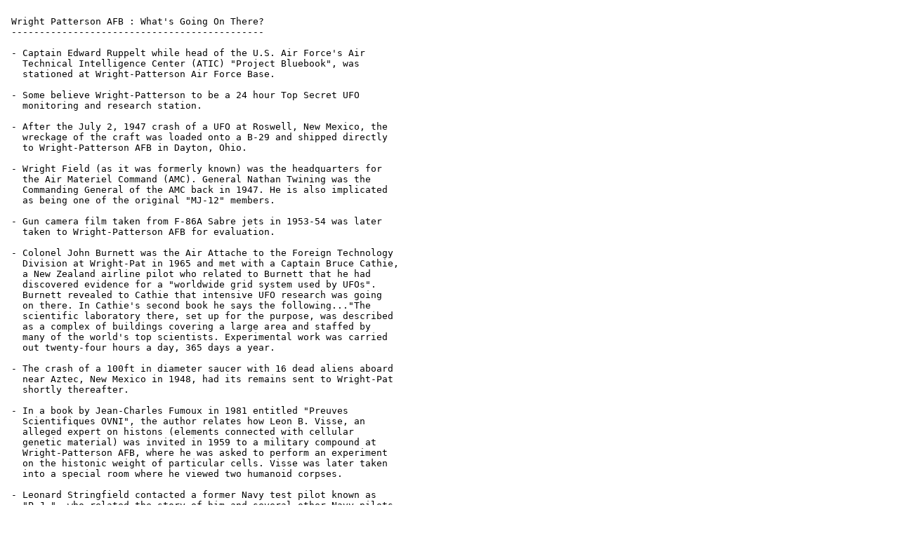

--- FILE ---
content_type: text/plain; charset=UTF-8
request_url: https://textfiles.meulie.net/ufo/wpat.ufo
body_size: 1497
content:

 Wright Patterson AFB : What's Going On There?
 ---------------------------------------------

 - Captain Edward Ruppelt while head of the U.S. Air Force's Air
   Technical Intelligence Center (ATIC) "Project Bluebook", was
   stationed at Wright-Patterson Air Force Base.

 - Some believe Wright-Patterson to be a 24 hour Top Secret UFO
   monitoring and research station.

 - After the July 2, 1947 crash of a UFO at Roswell, New Mexico, the
   wreckage of the craft was loaded onto a B-29 and shipped directly
   to Wright-Patterson AFB in Dayton, Ohio.

 - Wright Field (as it was formerly known) was the headquarters for
   the Air Materiel Command (AMC). General Nathan Twining was the
   Commanding General of the AMC back in 1947. He is also implicated
   as being one of the original "MJ-12" members.

 - Gun camera film taken from F-86A Sabre jets in 1953-54 was later
   taken to Wright-Patterson AFB for evaluation.

 - Colonel John Burnett was the Air Attache to the Foreign Technology
   Division at Wright-Pat in 1965 and met with a Captain Bruce Cathie,
   a New Zealand airline pilot who related to Burnett that he had
   discovered evidence for a "worldwide grid system used by UFOs".
   Burnett revealed to Cathie that intensive UFO research was going
   on there. In Cathie's second book he says the following..."The
   scientific laboratory there, set up for the purpose, was described
   as a complex of buildings covering a large area and staffed by
   many of the world's top scientists. Experimental work was carried
   out twenty-four hours a day, 365 days a year.

 - The crash of a 100ft in diameter saucer with 16 dead aliens aboard
   near Aztec, New Mexico in 1948, had its remains sent to Wright-Pat
   shortly thereafter.

 - In a book by Jean-Charles Fumoux in 1981 entitled "Preuves
   Scientifiques OVNI", the author relates how Leon B. Visse, an
   alleged expert on histons (elements connected with cellular
   genetic material) was invited in 1959 to a military compound at
   Wright-Patterson AFB, where he was asked to perform an experiment
   on the histonic weight of particular cells. Visse was later taken
   into a special room where he viewed two humanoid corpses.

 - Leonard Stringfield contacted a former Navy test pilot known as
   "P.J.", who related the story of him and several other Navy pilots
   coming across a saucer-shaped aircraft which was being guarded at
   Wright-Patterson AFB back in April/1962. He was puzzled by the 
   seeming lack of security since the object was not located in the
   test facility of the AFB.

 - Tommy Blann, a researcher, interviewed a Colonel "X" who said,
   "In the earlier years they had taken some bodies to this base,
   but later it depended on where they were found. They had a hell
   of a time setting up procedures for this operation, as well as
   getting craft out of the area without it being observed. Usually
   this was done at nighttime." Colonel"X" also told Blann that he
   believed that in more recent years the bodies were flown outside
   the U.S. to a secret naval installation on an island in the Pacific.

 - Senator Barry Goldwater was denied access into a building at Wright
   Patterson AFB because it was classified above Top Secret. Goldwater
   did say that he understood that a plan was underway to release all
   or part of this material sometime in the future...although he didn't
   know what it was, he did say that he was aware of the rumours.


   * Note: The above was taken from Timothy Good's 1988 UFO Book
           entitled "Above Top Secret".
 
                                                                             
                                                  
